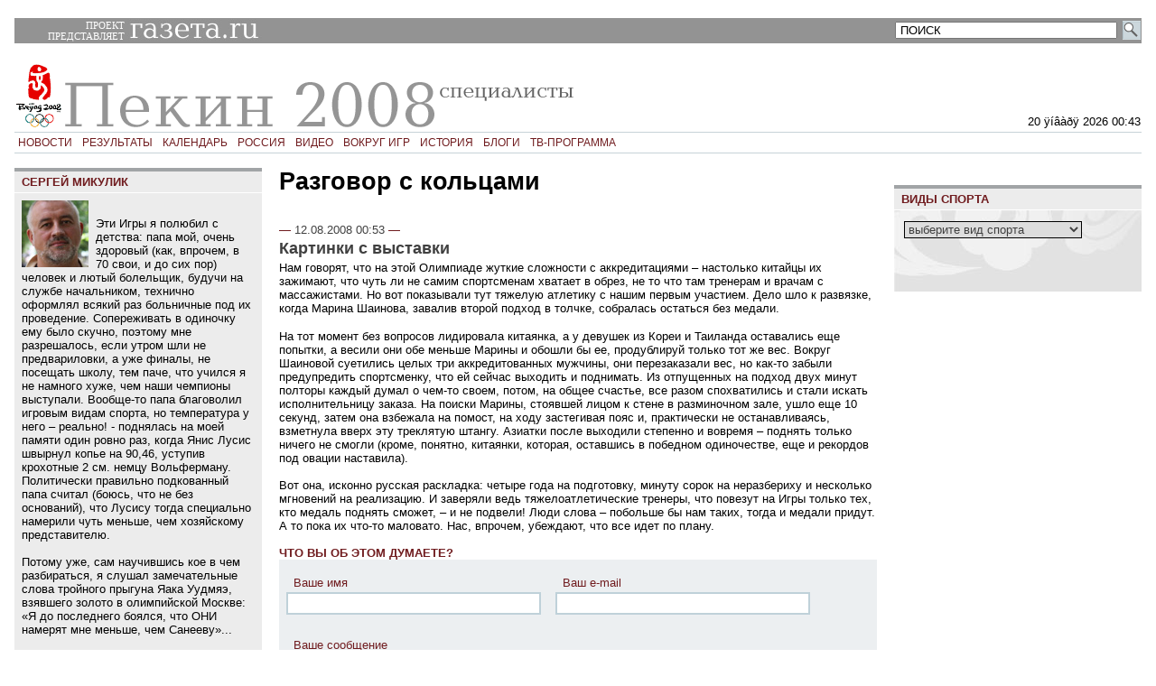

--- FILE ---
content_type: text/html; charset=windows-1251
request_url: http://www.games08.ru/mikulik/2808361.shtml
body_size: 22412
content:
<html>
	<head>
  







<meta name="keywords" content="">
<meta name="description" content="">


<link rel="alternate" type="application/rss+xml" title="games08.ru" href="https://www.games08.ru/export/rss.xml">


<base href="https://www.games08.ru/">


		<title>Сергей Микулик - Картинки с выставки - Олимпиада 2008</title>
		<link rel="stylesheet" type="text/css" href="ssi/style.css" />
		<link rel="stylesheet" type="text/css" href="ssi/print.css" media="print" />		
	</head>
	<body>

	<script>
		var my_title = "<#_name.meta#>";
		var my_id = "<#_id#>"
	</script>


<div class="mb12">
	<table height="0" width="100%" cellpadding="0" cellspacing="0" border="0">
<tr>
<td align="center" width="100%">
<!--AdFox START-->
<!--sup-com-->
<!--Площадка: Gazeta.ru / * / *-->
<!--Тип баннера: Перетяжка 100%-->
<!--Расположение: <верх страницы>-->
<script type="text/javascript">
<!--
if (typeof(pr) == 'undefined') { var pr = Math.floor(Math.random() * 1000000); }
if (typeof(document.referrer) != 'undefined') {
if (typeof(afReferrer) == 'undefined') {
afReferrer = escape(document.referrer);
}
} else {
afReferrer = '';
}
var addate = new Date();
var scrheight = '', scrwidth = '';
if (self.screen) {
scrwidth = screen.width;
scrheight = screen.height;
} else if (self.java) {
var jkit = java.awt.Toolkit.getDefaultToolkit();
var scrsize = jkit.getScreenSize();
scrwidth = scrsize.width;
scrheight = scrsize.height;
}
document.write('<scr' + 'ipt type="text/javascript" src="https://ads.adfox.ru/171817/prepareCode?pp=g&amp;ps=vzq&amp;p2=y&amp;pct=c&amp;plp=a&amp;pli=a&amp;pop=a&amp;pr=' + pr +'&amp;pt=b&amp;pd=' + addate.getDate() + '&amp;pw=' + addate.getDay() + '&amp;pv=' + addate.getHours() + '&amp;prr=' + afReferrer + '&amp;puid6=SPORT&amp;pdw=' + scrwidth + '&amp;pdh=' + scrheight + '"><\/scr' + 'ipt>');
// -->
</script>
<!--AdFox END-->
<td>
</tr>
</table>
</div>

<!-- counter -->
	<!--LiveInternet counter--><script type="text/javascript"><!--
document.write("<img src='https://counter.yadro.ru/hit?r"+
escape(document.referrer)+((typeof(screen)=="undefined")?"":
";s"+screen.width+"*"+screen.height+"*"+(screen.colorDepth?
screen.colorDepth:screen.pixelDepth))+";u"+escape(document.URL)+
";"+Math.random()+
"' width=1 height=1 alt=''>")//--></script><!--/LiveInternet-->

<!-- begin of Top100 code -->
<script id="top100Counter" type="text/javascript" src="https://counter.rambler.ru/top100.jcn?1467698"></script><noscript><img src="https://counter.rambler.ru/top100.cnt?1467698" alt="" width="1" height="1" border="0"></noscript>
<!-- end of Top100 code -->

<!-- counter -->

<!-- header -->
	
	
<table width=100% style="background-color: #939393" class="no_print">
	<tr>
		<td style="color: #ffffff; width: 10%; font-family: tahoma; font-size: 11px; padding: 0 0.2em" align="right">ПРОЕКТ<br>ПРЕДСТАВЛЯЕТ</td>
		<td><a href="https://www.gazeta.ru"><img src="i/g08_gazeta_logo.jpg" stile=" height: 26px;"></a></td>
		<td style="width: 22%" align="right">
<!-- search -->
<div class="no_print">
<form method=get action="https://www.google.ru/custom" style="margin:0">
<table cellspacing=0 cellpadding=0><tr><td width="100%" align="right">
	<tr>
		<td><input type=hidden name=ie value=Windows-1251><input type=hidden name=oe value=Windows-1251><input type=hidden name=cof value="GALT:#888888;S:https://www.gazeta.ru;VLC:#41419B;AH:center;BGC:white;LH:110;LC:#001850;GFNT:gray;L:https://www.getbanner.ru/i2/gazeta_logo4google.gif;ALC:#41419B;LW:720;T:black;GIMP:#888888;AWFID:23a19786d66151f2;"><input type=hidden name=domains value="www.games08.ru"><input type=hidden name=sitesearch value="www.games08.ru"><input type=text name=q value='ПОИСК' class="gzt_form1" style="margin:0;padding:0;padding-left:4px" onfocus="if(this.value=='ПОИСК') this.value='';" onblur="if(this.value=='') this.value='ПОИСК';"></td>
		<td style="padding-left:6px"><input type=image src="i/search.gif" value="поиск"></td>
	</tr>
</form>
</table>
</div>
<!-- search -->
</td>		
	</tr>
</table>
<table class="mb02 simple" width=100%>
	<tr valign="bottom" height="95">
		<td style="width: 52px"><a href="/"><img src="i/games08_logo.gif"></a></td>
		<td valign="bottom">
			
				<a href="/"><img src="i/games2008_header.gif" align="left"></a>
			

			
					
						<img src="i/specialist_header.gif" align="left" style="margin-left: 0px; margin-top: 0px;">
					
			
		</td>
		<td align="right"><p class="no_print">














20 &#255;&#237;&#226;&#224;&#240;&#255; 2026 00:43<br>
</p></td>
	</tr>
</table>

<!-- header -->

<!-- навбары -->
	
<div class="nav2 no_print">
<a href="news/">НОВОСТИ</a>
<a href="shedule.shtml">РЕЗУЛЬТАТЫ</a>
<a href="calendar/">КАЛЕНДАРЬ</a>
<a href="russia/">РОССИЯ</a>

	

<a href="video/2819813.shtml">ВИДЕО</a>
<a href="around/">ВОКРУГ ИГР</a>
<a href="history/">ИСТОРИЯ</a>
<a href="blogs/">БЛОГИ</a>
<a href="tv_programm.shtml">ТВ-ПРОГРАММА</a>
</div>

<!-- навбары -->

<table width=100% cellspacing=0 cellpadding=0 border=0>
<tr><td width=22% valign="top" style="padding-top: 1em;" rowspan="2" class="no_print">

<!-- биография -->
	<div class="bt4_dg bc_lg mb01" style="padding: 4 8 4 8">
		<p class="cap" style="text-transform: uppercase"><a href="mikulik/index.shtml">Сергей Микулик</a></p>
	</div>
	<div class="bc_lg mb12" style="padding: 8">
		<a href="mikulik/index.shtml"><img src="https://img.gazeta.ru/files2/9740/mikulik74.jpg" style="margin: 0 8 4 0" align="left" border="0"></a></br>
		<p class="mb12">Эти Игры я полюбил с детства: папа мой, очень здоровый (как, впрочем, в 70 свои, и до сих пор) человек и лютый болельщик, будучи на службе начальником, технично оформлял всякий раз больничные под их проведение. Сопереживать в одиночку ему было скучно, поэтому мне разрешалось, если утром шли не предвариловки, а уже финалы, не посещать школу, тем паче, что учился я не намного хуже, чем наши чемпионы выступали. Вообще-то папа благоволил игровым видам спорта, но температура у него – реально! - поднялась на моей памяти один ровно раз, когда Янис Лусис швырнул копье на 90,46, уступив крохотные 2 см. немцу Вольферману. Политически правильно подкованный папа считал (боюсь, что не без оснований), что Лусису тогда специально намерили чуть меньше, чем хозяйскому представителю.<br />
<br />
Потому уже, сам научившись кое в чем разбираться, я слушал замечательные слова тройного прыгуна Яака Уудмяэ, взявшего золото в олимпийской Москве: «Я до последнего боялся, что ОНИ намерят мне меньше, чем Санееву»...<br />
<br />
Так что предлагаю вместе посмотреть-пообсуждать, сколько ОНИ будут «намерять» НАШИМ...<br />
</p>
	</div>
<!-- биография -->

<!-- дайджест ранее-->

	
	

	
		<p class="cap">РАНЕЕ</p>
	
	
			<p class="cap0 mb02"><span class="red">&#151; <span class="dg">08.08.2008 23:47</span> &#151;</span></p>		
			<h4 class="mb02"><a href="mikulik/2805682.shtml" class="dg">Допинг для власти</a></h4>
			<p class="mb12"><a href="mikulik/2805682.shtml" class="dg">Ну вот, дождались  старта &ndash; теперь, надеюсь, медали будем считать почаще, нежели потери.  Хотя стрелка Алиференко жалко: помнится, как вскоре после Афин президент Адыгеи очень трогательно дар......</a></p>
	
			<p class="cap0 mb02"><span class="red">&#151; <span class="dg">06.08.2008 13:27</span> &#151;</span></p>		
			<h4 class="mb02"><a href="mikulik/2802701.shtml" class="dg">Наш человек в допинге</a></h4>
			<p class="mb12"><a href="mikulik/2802701.shtml" class="dg">Вот интересно: сколько ж наших олимпийцев из числа первоначально заявленных в итоге доедут до Пекина? За вычетом уже легкоатлетических девушек и велосипедиста Гусева.<br />
<br />
Это ведь явно не последние на......</a></p>
	
		
<!-- дайджест ранее-->


<!-- дайджест других авторов -->



	
	


	
		<p class="cap">ДРУГИЕ АВТОРЫ</p>
	
	
		<table class="mb06" cellspacing=0 cellpadding=0>
			<tr valign="top">
				<td>
					<a href="zarbabian/2823204.shtml" class="dg"><img src="https://img.gazeta.ru/files2/9688/zar_74.jpg" style="margin-right:10; margin-top: 3"><br></a>
				</td>
				<td>
					<p class="news_text"><b><a href="zarbabian/2823204.shtml" class="dg">Олимпийский социализм-3: возвращение</a></b></p>
					<p class="news_text mb12"><a href="zarbabian/2823204.shtml" class="lg">С воцарением социалистического (с некоторыми оговорками) Китая во главе олимпийского медального зачета вновь приобрел некоторую актуальность вопрос о том, какой социальный строй......</a></p>
				</td>
			</tr>
		</table>	
	
	
	
	
	
	
	
		<table class="mb06" cellspacing=0 cellpadding=0>
			<tr valign="top">
				<td>
					<a href="cibulskaya/2820368.shtml" class="dg"><img src="https://img.gazeta.ru/files2/9739/tsyb_74.jpg" style="margin-right:10; margin-top: 3"><br></a>
				</td>
				<td>
					<p class="news_text"><b><a href="cibulskaya/2820368.shtml" class="dg">Ничего, кроме спорта</a></b></p>
					<p class="news_text mb12"><a href="cibulskaya/2820368.shtml" class="lg">Никогда не могла понять, почему меня так цепляет закрытие Олимпиады. Когда в московское небо взлетал мишка и трибуны, полные советских граждан, рыдали, прощаясь с цивилизованным......</a></p>
				</td>
			</tr>
		</table>	
	
	
	
	
		<table class="mb06" cellspacing=0 cellpadding=0>
			<tr valign="top">
				<td>
					<a href="mozgovoy/2820744.shtml" class="dg"><img src="https://img.gazeta.ru/files2/9689/moz_74.jpg" style="margin-right:10; margin-top: 3"><br></a>
				</td>
				<td>
					<p class="news_text"><b><a href="mozgovoy/2820744.shtml" class="dg">Хотеть и мочь</a></b></p>
					<p class="news_text mb12"><a href="mozgovoy/2820744.shtml" class="lg">Надо что-то делать с программой. Невозможно выходить на такую  безумную коду, когда уже никаких сил не остается. Это у нас, праздных наблюдателей. А у участников действа как с э......</a></p>
				</td>
			</tr>
		</table>	
	
	

<!-- дайджест других авторов -->


</td><td style="padding-right: 15px" rowspan="2">
&nbsp;
</td><td valign="top" style="padding-top: 1em" rowspan="2">

		<h1 class="mb12"><a href="mikulik/index.shtml" class="dg">Разговор с кольцами</a></h1>

		<p class="cap0 mb02"><span class="red">&#151; <span class="dg">12.08.2008 00:53</span> &#151;</span></p>			
		<h2 class="mb02"><a class="dg">Картинки с выставки</a></h2>
		<p class="mb12">Нам говорят, что на этой Олимпиаде жуткие сложности с аккредитациями &ndash; настолько китайцы их зажимают, что чуть ли не самим спортсменам хватает в обрез, не то что там тренерам и врачам с массажистами. Но вот показывали тут тяжелую атлетику с нашим первым участием. Дело шло к развязке, когда Марина Шаинова, завалив второй подход в толчке, собралась остаться без медали.
</p>

<p class='mb12'>
На тот момент без вопросов лидировала китаянка, а у девушек из Кореи и Таиланда оставались еще попытки, а весили они обе меньше Марины и обошли бы ее, продублируй только тот же вес. Вокруг Шаиновой суетились целых три аккредитованных мужчины, они перезаказали вес, но как-то забыли предупредить спортсменку, что ей сейчас выходить и поднимать. Из отпущенных на подход двух минут полторы каждый думал о чем-то своем, потом, на общее счастье, все разом спохватились и стали искать исполнительницу заказа.  На поиски Марины, стоявшей лицом к стене в разминочном зале, ушло еще 10 секунд, затем она взбежала на помост, на ходу застегивая пояс и, практически не останавливаясь, взметнула вверх эту треклятую штангу.  Азиатки после выходили степенно и вовремя &ndash; поднять только ничего не смогли (кроме, понятно, китаянки, которая, оставшись в победном одиночестве, еще и рекордов под овации наставила).
</p>

<p class='mb12'>
Вот она,  исконно русская раскладка: четыре года на подготовку, минуту сорок на неразбериху и несколько мгновений на реализацию. И заверяли ведь тяжелоатлетические тренеры, что повезут на Игры только тех, кто медаль поднять сможет, &ndash; и не подвели! Люди слова &ndash; побольше бы нам таких, тогда и медали придут. А то пока их что-то маловато. Нас, впрочем, убеждают, что все идет по плану.
</p>
		

<!--FORM-->
<script type="text/javascript">
function ragazza() {
    if (document.forms.letter.pq_name.value=="представьтесь") {
	alert("Подпишитесь, пожалуйста");
	return false;
    }
    if (document.forms.letter.pq_address.value=="@адрес") {
	document.forms.letter.pq_address.value = "";
    }
    if (document.forms.letter.pq_question.value=="") {
	alert("Задайте Ваш вопрос");
	return false;
    }
}
</script>

<a name="comments_form">
<div class="no_print">
<form action="https://www2.gazeta.ru/cgi-bin/rest2/ins" method="post"  ENCTYPE="multipart/form-data" onsubmit="return ragazza()" name="letter">
<input type=hidden name=_action value="insert">
<input type=hidden name=_stripe value=8796>
<script>
document.writeln("<input type=hidden name=_url value='/"+"games2008/mikulik/2808361.shtml#comments_form'>");
</script>
<input type=hidden name=linkedto_url value='https://www.games08.ru/mikulik/2808361.shtml'>
<input type=hidden name=linkedto value="2808361">
<input type=hidden name=intro>
<input type=hidden name=_name value="Картинки с выставки">
<p class="cap">ЧТО ВЫ ОБ ЭТОМ ДУМАЕТЕ?</p>
<div class="mb20" style="background-color: #ECEFF1; width: 100%">
	<table style="width: 100%" cellpadding="8">
		<tr><td style="width: 45%">
			<p class="gzt_formtext1">Ваше имя</p>
			<input class=gzt_inp1 type="text" value="" name="src" />
		</td><td style="width: 45%">	
			<p class="gzt_formtext1">Ваш e-mail</p>
			<input class=gzt_inp1 type=input value="" name="email" />
		</td><td rowspan="2" style="width: 10%" valign="bottom">
			<input class="gzt_butt1" style="width: 100%" type="submit" value="ОК">
		</td></tr>
		<tr><td colspan="2" style="width: 90%" valign="bottom">
			<p class="gzt_formtext1">Ваше сообщение</p>
			<textarea rows="6" class=gzt_textarea1 name="text" ></textarea>
		</td></tr>
		<tr><td colspan="3" style="width: 100%">
			<p class="gzt_medium lg">Газета.Ru оставляет за собой право на модерацию комментариев. И не делайте такие глаза: наши блоггеры намерены отвечать своим читателям, однако переписка с идиотами и публикация спама в их планы не входит. Так что если мы не выставили ваш комментарий – одно из двух. В то же время, любой комментарий содержащий хоть крупицу смысла, будет выложен на сайт в течение (максимум) суток.</p>
		</td></tr>
	</table>

</div>
</form>
</div>
<!--FORM-->
<div class="no_print">
Not Found
</div>


</td><td style="padding-right: 15px" rowspan="2">
&nbsp;
</td><td valign="top" width=22% style=" padding-top: 1em;">	

<div class="mb12">
	<!--AdFox START-->
<!--sup-com-->
<!--Площадка: Gazeta.ru / * / *-->
<!--Тип баннера: 240x400js-->
<!--Расположение: <середина страницы>-->
<script type="text/javascript">
<!--
if (typeof(pr) == 'undefined') { var pr = Math.floor(Math.random() * 1000000); }
if (typeof(document.referrer) != 'undefined') {
if (typeof(afReferrer) == 'undefined') {
afReferrer = escape(document.referrer);
}
} else {
afReferrer = '';
}
var addate = new Date();
var scrheight = '', scrwidth = '';
if (self.screen) {
scrwidth = screen.width;
scrheight = screen.height;
} else if (self.java) {
var jkit = java.awt.Toolkit.getDefaultToolkit();
var scrsize = jkit.getScreenSize();
scrwidth = scrsize.width;
scrheight = scrsize.height;
}
document.write('<scr' + 'ipt type="text/javascript" src="https://ads.adfox.ru/171817/prepareCode?pp=h&amp;ps=vzq&amp;p2=emhk&amp;pct=c&amp;plp=a&amp;pli=a&amp;pop=a&amp;pr=' + pr +'&amp;pt=b&amp;pd=' + addate.getDate() + '&amp;pw=' + addate.getDay() + '&amp;pv=' + addate.getHours() + '&amp;prr=' + afReferrer + '&amp;puid6=SPORT&amp;pdw=' + scrwidth + '&amp;pdh=' + scrheight + '"><\/scr' + 'ipt>');
// -->
</script>
<!--AdFox END-->
</div>
<div class="mb06">
	<div class="no_print">
<div class="bt4_dg bc_lg mb01" style="padding:4px 8px 4px 8px">
<p class="cap0 red"><b>ВИДЫ СПОРТА</b></p>
</div>
<div style="background: url(i/pekin_sportbg.jpg) no-repeat top left;height:90px;padding:0.7em 0.7em 0.7em 0.7em">
<select onchange="location.href=this.value" style="border: 1px solid black; color: #404040;z-index: 1">
<option value="">выберите вид спорта</option>

	<option value="https://games08.gazeta.ru/sport/2756562.shtml">BMX</option>

	<option value="https://games08.gazeta.ru/sport/2756554.shtml">Бадминтон</option>

	<option value="https://games08.gazeta.ru/sport/2756556.shtml">Баскетбол</option>

	<option value="https://games08.gazeta.ru/sport/2756557.shtml">Бейсбол</option>

	<option value="https://games08.gazeta.ru/sport/2756558.shtml">Бокс</option>

	<option value="https://games08.gazeta.ru/sport/2756559.shtml">Борьба вольная</option>

	<option value="https://games08.gazeta.ru/sport/2756560.shtml">Борьба греко-римская</option>

	<option value="https://games08.gazeta.ru/sport/2756563.shtml">Велотрек</option>

	<option value="https://games08.gazeta.ru/sport/2756564.shtml">Велошоссе</option>

	<option value="https://games08.gazeta.ru/sport/2756565.shtml">Водное поло</option>

	<option value="https://games08.gazeta.ru/around/index.shtml">Вокруг игр</option>

	<option value="https://games08.gazeta.ru/sport/2756566.shtml">Волейбол</option>

	<option value="https://games08.gazeta.ru/sport/2756567.shtml">Волейбол пляжный</option>

	<option value="https://games08.gazeta.ru/sport/2756569.shtml">Гандбол</option>

	<option value="https://games08.gazeta.ru/sport/2756572.shtml">Гимнастика спортивная</option>

	<option value="https://games08.gazeta.ru/sport/2756574.shtml">Гимнастика художественная</option>

	<option value="https://games08.gazeta.ru/sport/2756575.shtml">Гребля академическая</option>

	<option value="https://games08.gazeta.ru/sport/2756576.shtml">Гребля на байдарках и каноэ</option>

	<option value="https://games08.gazeta.ru/sport/2756578.shtml">Гребной слалом</option>

	<option value="https://games08.gazeta.ru/sport/2756579.shtml">Дзюдо</option>

	<option value="https://games08.gazeta.ru/sport/2756580.shtml">Конный спорт</option>

	<option value="https://games08.gazeta.ru/sport/2756581.shtml">Легкая атлетика</option>

	<option value="https://games08.gazeta.ru/sport/2756582.shtml">Маунтинбайк</option>

	<option value="https://games08.gazeta.ru/sport/2756583.shtml">Парусный спорт</option>

	<option value="https://games08.gazeta.ru/sport/2756584.shtml">Плавание</option>

	<option value="https://games08.gazeta.ru/sport/2756585.shtml">Прыжки в воду</option>

	<option value="https://games08.gazeta.ru/sport/2756587.shtml">Прыжки на батуте</option>

	<option value="https://games08.gazeta.ru/sport/2756588.shtml">Синхронное плавание</option>

	<option value="https://games08.gazeta.ru/sport/2756589.shtml">Современное пятиборье</option>

	<option value="https://games08.gazeta.ru/sport/2756590.shtml">Софтбол</option>

	<option value="https://games08.gazeta.ru/sport/2756591.shtml">Стрельба из лука</option>

	<option value="https://games08.gazeta.ru/sport/2756592.shtml">Стрельба пулевая</option>

	<option value="https://games08.gazeta.ru/sport/2756594.shtml">Стрельба стендовая</option>

	<option value="https://games08.gazeta.ru/sport/2756595.shtml">Таеквондо</option>

	<option value="https://games08.gazeta.ru/sport/2756596.shtml">Теннис</option>

	<option value="https://games08.gazeta.ru/sport/2756597.shtml">Теннис настольный</option>

	<option value="https://games08.gazeta.ru/sport/2756598.shtml">Триатлон</option>

	<option value="https://games08.gazeta.ru/sport/2756599.shtml">Тяжелая атлетика</option>

	<option value="https://games08.gazeta.ru/sport/2756600.shtml">Фехтование</option>

	<option value="https://games08.gazeta.ru/sport/2756601.shtml">Футбол</option>

	<option value="https://games08.gazeta.ru/sport/2756602.shtml">Хоккей на траве</option>

</select>
</div>
</div>

</div>		
</td></tr>
<tr valign="bottom"><td>

</td><tr></table>

<div class="mb12">
	<table height="0" width="100%" cellpadding="0" cellspacing="0" border="0">
<tr>
<td align="center" width="100%">
<!--AdFox START-->
<!--sup-com-->
<!--Площадка: Gazeta.ru / * / *-->
<!--Тип баннера: Перетяжка 100%-->
<!--Расположение: <верх страницы>-->
<script type="text/javascript">
<!--
if (typeof(pr) == 'undefined') { var pr = Math.floor(Math.random() * 1000000); }
if (typeof(document.referrer) != 'undefined') {
if (typeof(afReferrer) == 'undefined') {
afReferrer = escape(document.referrer);
}
} else {
afReferrer = '';
}
var addate = new Date();
var scrheight = '', scrwidth = '';
if (self.screen) {
scrwidth = screen.width;
scrheight = screen.height;
} else if (self.java) {
var jkit = java.awt.Toolkit.getDefaultToolkit();
var scrsize = jkit.getScreenSize();
scrwidth = scrsize.width;
scrheight = scrsize.height;
}
document.write('<scr' + 'ipt type="text/javascript" src="https://ads.adfox.ru/171817/prepareCode?pp=g&amp;ps=vzq&amp;p2=y&amp;pct=c&amp;plp=a&amp;pli=a&amp;pop=a&amp;pr=' + pr +'&amp;pt=b&amp;pd=' + addate.getDate() + '&amp;pw=' + addate.getDay() + '&amp;pv=' + addate.getHours() + '&amp;prr=' + afReferrer + '&amp;puid6=SPORT&amp;pdw=' + scrwidth + '&amp;pdh=' + scrheight + '"><\/scr' + 'ipt>');
// -->
</script>
<!--AdFox END-->
<td>
</tr>
</table>
</div>

<!-- навбары -->
	
<div class="nav2 no_print">
<a href="news/">НОВОСТИ</a>
<a href="shedule.shtml">РЕЗУЛЬТАТЫ</a>
<a href="calendar/">КАЛЕНДАРЬ</a>
<a href="russia/">РОССИЯ</a>

	

<a href="video/2819813.shtml">ВИДЕО</a>
<a href="around/">ВОКРУГ ИГР</a>
<a href="history/">ИСТОРИЯ</a>
<a href="blogs/">БЛОГИ</a>
<a href="tv_programm.shtml">ТВ-ПРОГРАММА</a>
</div>

<!-- навбары -->

<!-- footer -->
	<div class="no_print">
<table border="0" cellspacing="0" cellpadding="0">
<tr><td> 
	<p class="lg p03">&copy; &laquo;Газета.Ru&raquo;,&nbsp;games08.Ru,&nbsp;2008.</br>
	<a href="credits.shtml"><b>Информация об ограничениях.</b></a></p>
</td><td style="padding-left:30px">
<!-- begin of Top100 logo -->
<a href="https://top100.rambler.ru/top100/"><img src="https://top100-images.rambler.ru/top100/banner-88x31-rambler-gray2.gif" alt="Rambler's Top100" width="88" height="31" border="0" /></a>
<!-- end of Top100 logo -->
</td></tr></table>
</div>
<!-- google anatytics -->
	<script type="text/javascript">
var gaJsHost = (("https:" == document.location.protocol) ? "https://ssl." : "https://www.");
document.write(unescape("%3Cscript src='" + gaJsHost + "google-analytics.com/ga.js' type='text/javascript'%3E%3C/script%3E"));
</script>
<script type="text/javascript">
var pageTracker = _gat._getTracker("UA-4372873-4");
pageTracker._initData();
pageTracker._trackPageview();
</script>

<!-- google anatytics -->

<!-- footer -->

</body>
</html>


--- FILE ---
content_type: text/css; charset=windows-1251
request_url: https://www.games08.ru/ssi/style.css
body_size: 2589
content:
/* A */
A:active {text-decoration: none; color: black }
A:link {text-decoration: none; color: black }
A:visited {text-decoration: none; color: black }
A:hover {text-decoration: none; color: black }

BODY {margin: 0 1em 1.2em 1em}

/* IMAGES */
IMG {border: 0}
.img148 {width=148; height=98; margin-bottom: 5}
.img195 {width=195; height=130; margin-bottom: 5}

/* H */
H1 {font: bold 170%/110% arial, sans-serif; margin: 0}
H1 a, H1 a:visited {color: black}

H2 {font: bold 110% arial, sans-serif; margin: 0}
H2 a, H2 a:visited {color: black}

H3 {font: bold 150% arial, sans-serif; margin: 0; line-height: 18pt;}
H3 a, H3 a:visited {color: black}

H4 {font: bold 85% arial, sans-serif; margin: 0; display: block}

H5 {font: 75% arial, sans-serif; color: #747474; text-transform: uppercase}

/* P */
P {font-family: Arial, sans-serif; font-size: 0.8em; margin: 0; display: block}
span {font-family: Arial, sans-serif}
p. a

.gzt_int {font: bold 100% arial, sans-serif; margin: 0; display: block}
.gzt_intro {font-family: Arial, sans-serif; font-size: 1.25em; margin: 0; display: block}
P.gzt_normal {}
.gzt_medium {font: 70% arial, sans-serif}
.gzt_big {font: bold 120%/100% arial, sans-serif}

.cap0 {font: 80% arial, sans-serif}
.cap {font: bold 80% arial, sans-serif; color: #701c1f }
.cap0 a, .cap0 a:visited, .cap0 a:hover, .cap a, .cap a:visited, .cap a:hover {color: #701c1f}
.cap1 {font: 75% arial, sans-serif}
.cap2 {font: 75% arial, sans-serif; color: #5A5A5A }
.cap2 a, .cap2 a:visited {color: #5A5A5A}
.cap2 a:hover {color: #000}

.pager a.off {font: bold 90% arial, sans-serif; color: #80909B; margin-right: 8 }
.pager a.on {font: bold 150% arial, sans-serif; color: black;  margin-right: 8 }
.news_time{font: normal 130% arial, sans-serif; margin: 0; display: block}
.score{font: normal 190% arial, sans-serif; margin: 0; display: block}

/* DIVS */
.hdr_gr { background-color: #ececec; border-top: 3px solid #a7a7a7; border-bottom: 1px solid white; padding: 2 2 2 8; }
.hdr_box { background-color:#efefef; padding:0.5em 1em; margin-bottom:1em; font-size:0.8em; border-top:4px solid #a1a4a6; }

/* NAVS */
.nav_special {font-weight: bold; color: #701c1f; word-spacing: 15}
.nav1 {font: 75% arial, sans-serif; color: #701c1f; word-spacing: 8; border-bottom: 1px solid #c7d3d8; padding: 0.3em}
.nav2 {font: 75% arial, sans-serif; color: #701c1f; word-spacing: 8; border-bottom: 1px solid #c7d3d8; border-top: 1px solid #c7d3d8; padding: 0.3em}
.nav_cont p {border-bottom: 1px solid #d7d7d7; padding: 3 3 3 0}

.nav1 a, .nav1 a:visited, .nav2 a:visited {color: #404040; word-spacing: normal}
.nav2 a, .nav2 a:visited, .nav_special a, .nav_special a:visited {color: #701c1f; word-spacing: normal}
.nav_cont a, .nav_cont a:visited {color: #701c1f}


/* TABLES  */
table { border-spacing: 0; border: 0; cellspacing: 0; cellpadding: 0}

.tab_gr {background-color: #ececec;}
.tab_gr td, .tab_dgr td {border-bottom: 1px solid white; padding: 2 2 2 8; font-family: Arial, sans-serif; font-size: 0.8em;}
.tab_gr th {border-bottom: 1px solid white; padding: 2 2 2 8; font-family: Arial, sans-serif; font-size: 0.8em; color: #636363; text-align: left;}
.tab_gr th.last, .tab_gr td.last {border-bottom: 0px}
.tab_gr td.more {text-align: right; font-size: 0.9em; padding: 1 2 8; }
.tab_gr td.first {font-size: 0.7em; padding-left:0;}
.tab_gr td.first img {width:20; height:13; border:0; vertical-align: middle; margin: 0.1em 0.3em 0.1em 0.2em;}

.tab_play {width:100%}
.tab_play th, .tab_play td {border-bottom: 1px solid #C0C0C0; padding: 2 2 2 8; font-family: Arial, sans-serif; font-size: 0.8em; color: #636363; text-align: left;}
.tab_play td, .tab_play th.last {border-right: 1px solid #C0C0C0;}
.tab_play th.cap3 {font: 75% arial, sans-serif; color: #701c1f; text-align: left; text-transform: uppercase;}

.tab_match td {border-bottom: 1px solid #CACACA; padding: 6 0; font-family: Arial, sans-serif; font-size: 0.8em; text-align: right;}
.tab_match td.first {font-size: 0.7em; padding-left:0; text-align: left;}
.tab_match td.first img {width:20; height:13; border:0; vertical-align: middle; margin: 0.1em 0.3em 0.1em 0; border:1px solid #E7E7E7;}

.tab_dgr {background-color: #cccccc;}

/* FORMS */
.gzt_form1 {width: 100%; margin: 0}
.gzt_inp1 {border: 2px solid #BFD1D9; background-color: white; color: black; width: 100%; font: 75% arial, sans-serif; height: 25}
.gzt_textarea1 {border: 2px solid #BFD1D9; background-color: white; color: black; width: 100%; font: 75% arial, sans-serif}
.gzt_formtext1 {padding: 10 0 3 8; color: #701c1f}
.gzt_butt1 {border: 2px solid #BFD1D9; background-color: #F3F5F6; color: black; width: 50; font: 75% arial, sans-serif}

input {}
button {}
textarea {}
select {}


/* CALENDAR */
.calendar-bord { border-top: 4px solid #ACACAC; border-bottom: 2px solid #fff}
.calendar {background-color: #E8ECEF; width: 100%}
.calendar .calendar-item {font-weight: bold; font-size: 75%; font-family: arial, sans-serif; width: 14%; padding: 0.2em; margin-bottom: 0.3em}
.calendar a.calendar-item red a:hover.calendar-item {color: #701c1f}
.calendar th {border-bottom: 2px solid #fff}

/* ARTICLES */
div.article { margin-left: 257px; }

div.article .gzt_intro {font-family: Arial, sans-serif; font-size: 1.25em; display: block}
div.article .incut { width: 245px; margin-right: -245px; position: relative; left: -257px; float: left; clear: left }
/* div.article .incut { width: 36%;margin-right: -36%; position: relative; left: -38%; float: left; clear: left } */

div.article .include-text { float: left; width: 25%;}
div.article .include-text { background-color: #e6e6e6;
							border-top:4px solid #999;
							text-align: left;
							padding:0.6em .4em;
							position: relative;
   							margin: 0.2em 0.5em 0 0;
  							}
div.article .include-text p { margin:0}



/* PADDINGS, BORDERS */
.p09 {padding: 0.9em}
.p06 {padding: 0.6em}
.p05 {padding: 0.5em}
.p04 {padding: 0.4em}
.p03 {padding: 0.3em}
.p02 {padding: 0.2em}
.p01 {padding: 0.1em}
.pb06 {padding-bottom:0.6em}

.bb_lg {border-bottom: 1px solid #c7d3d8}
.bb_w {border-bottom: 1px solid white}
.bt4_dg {border-top: 4px solid #a1a4a6}
.bb2_w {border-bottom: 2px solid white}
.bb_hg {border-bottom: 1px solid #C0C0C0}
.b_lg {border: 1px solid #c7d3d8}

/* MARGINS */
.mb20 {margin-bottom: 2em}
.mb15 {margin-bottom: 1.5em}
.mb12 {margin-bottom: 1.2em}
.mb09 {margin-bottom: 0.9em}
.mb08 {margin-bottom: 0.8em}
.mb06 {margin-bottom: 0.6em}
.mb05 {margin-bottom: 0.5em}
.mb04 {margin-bottom: 0.4em}
.mb03 {margin-bottom: 0.3em}
.mb02 {margin-bottom: 0.2em}
.mb01 {margin-bottom: 0.1em}

.mr03 {margin-right: 0.3em}
.mr05 {margin-right: 0.5em}
.mr09 {margin-right: 0.9em}
.mrx08 {margin-right: 8px}
.mrx05 {margin-right: 5px}
/* ALIGN */
.center {text-align:center}

/* COLORS */
.bc_lb {background-color: #dee6ec}
.bc_lg {background-color: #ECECEC}
.bc_hb {background-color: #EFEFEF}
.bc_hg {background-color: #E5E5E5}

.w {color: #FFFFFF}
.lg, .lg a, .lg a:visited, .lg a:hover {color: #747474}
.dg, .dg a, .dg a:visited, .dg a:hover {color: #404040}
.lb {color: #80909B}
.b, .b a, .b a:visited, .b a:hover {color: #000000}
.red, .red a, .red a:visited, .red a:hover {color: #701c1f}
.loser {color:#959595}
.mid-loser { color: #646464}

/* PAGER */
.results-paged ul,.results-paged ul,.results-paged li { list-style-type: none; }
.results-paged { font-family: Arial, sans-serif; font-size: 0.8em; display: block;margin:2em 0}
.results-paged ul, .results-paged ul li { float: left; padding:0; margin:0}
.results-paged ul a { color: #000}
.results-paged ul li { margin: 0;}
.results-paged ul a,
.results-paged ul b,
.results-paged ul i { display: block; padding: 0 0.4em; font-style: normal;font-weight:bold; font-size:90%}
.results-paged ul b { background-color: #D7D7D7;}
/* PAGER */

/* NEWS BuLLET */
img.rbullet {width:0.4em;height:0.4em;margin:0.1em 0.2em 0.15em 0.1em}

.gr_angle {background: url('../i/tables/ugolok.gif');}

.results { padding: 0.2em 0.5em; background-color: #EDEDED; font-size: 0.75em; }

/* PLAY-OFF */
.play-off td {width: 25%; padding-right: 0.3em;}
.play-off img {width:20; height:13; border:0; vertical-align: middle; margin: 0.1em 0.3em 0.1em 0.2em;}
.play-off td.gr {border-right: 1px solid #D6D6D6}
.play-off td.gt {background-color: #D6D6D6;}

/* flags */
.flag {border:1px solid #E7E7E7}
